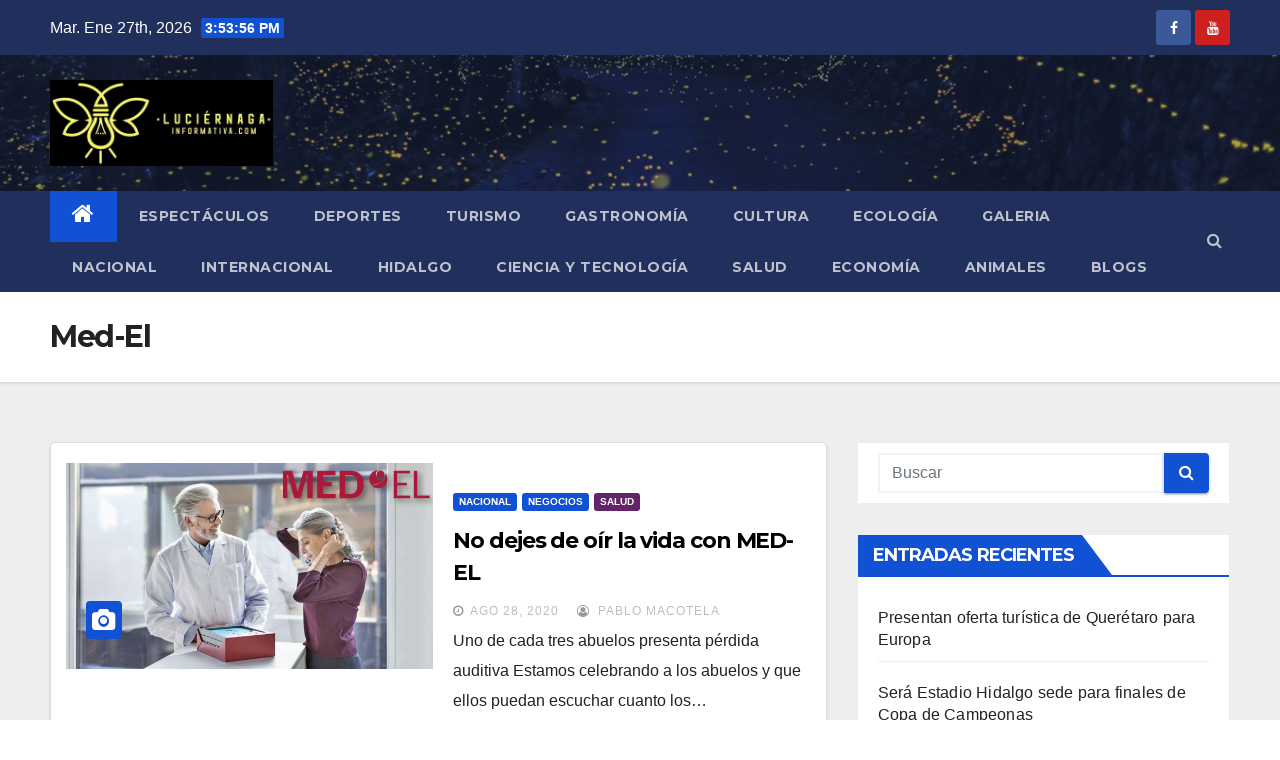

--- FILE ---
content_type: text/html; charset=UTF-8
request_url: https://www.luciernagainformativa.com/tag/med-el/
body_size: 79658
content:
<!DOCTYPE html>
<html lang="es">
<head>
<meta charset="UTF-8">
<meta name="viewport" content="width=device-width, initial-scale=1">
<link rel="profile" href="http://gmpg.org/xfn/11">
<title>Med-El &#8211; Luci&eacute;rnaga Informativa</title>
<meta name='robots' content='max-image-preview:large' />
<link rel='dns-prefetch' href='//fonts.googleapis.com' />
<link rel="alternate" type="application/rss+xml" title="Luci&eacute;rnaga Informativa &raquo; Feed" href="https://www.luciernagainformativa.com/feed/" />
<link rel="alternate" type="application/rss+xml" title="Luci&eacute;rnaga Informativa &raquo; Feed de los comentarios" href="https://www.luciernagainformativa.com/comments/feed/" />
<link rel="alternate" type="application/rss+xml" title="Luci&eacute;rnaga Informativa &raquo; Etiqueta Med-El del feed" href="https://www.luciernagainformativa.com/tag/med-el/feed/" />
		<!-- This site uses the Google Analytics by ExactMetrics plugin v8.6.2 - Using Analytics tracking - https://www.exactmetrics.com/ -->
							<script src="//www.googletagmanager.com/gtag/js?id=G-PKJGHRRS96"  data-cfasync="false" data-wpfc-render="false" type="text/javascript" async></script>
			<script data-cfasync="false" data-wpfc-render="false" type="text/javascript">
				var em_version = '8.6.2';
				var em_track_user = true;
				var em_no_track_reason = '';
								var ExactMetricsDefaultLocations = {"page_location":"https:\/\/www.luciernagainformativa.com\/tag\/med-el\/"};
								if ( typeof ExactMetricsPrivacyGuardFilter === 'function' ) {
					var ExactMetricsLocations = (typeof ExactMetricsExcludeQuery === 'object') ? ExactMetricsPrivacyGuardFilter( ExactMetricsExcludeQuery ) : ExactMetricsPrivacyGuardFilter( ExactMetricsDefaultLocations );
				} else {
					var ExactMetricsLocations = (typeof ExactMetricsExcludeQuery === 'object') ? ExactMetricsExcludeQuery : ExactMetricsDefaultLocations;
				}

								var disableStrs = [
										'ga-disable-G-PKJGHRRS96',
									];

				/* Function to detect opted out users */
				function __gtagTrackerIsOptedOut() {
					for (var index = 0; index < disableStrs.length; index++) {
						if (document.cookie.indexOf(disableStrs[index] + '=true') > -1) {
							return true;
						}
					}

					return false;
				}

				/* Disable tracking if the opt-out cookie exists. */
				if (__gtagTrackerIsOptedOut()) {
					for (var index = 0; index < disableStrs.length; index++) {
						window[disableStrs[index]] = true;
					}
				}

				/* Opt-out function */
				function __gtagTrackerOptout() {
					for (var index = 0; index < disableStrs.length; index++) {
						document.cookie = disableStrs[index] + '=true; expires=Thu, 31 Dec 2099 23:59:59 UTC; path=/';
						window[disableStrs[index]] = true;
					}
				}

				if ('undefined' === typeof gaOptout) {
					function gaOptout() {
						__gtagTrackerOptout();
					}
				}
								window.dataLayer = window.dataLayer || [];

				window.ExactMetricsDualTracker = {
					helpers: {},
					trackers: {},
				};
				if (em_track_user) {
					function __gtagDataLayer() {
						dataLayer.push(arguments);
					}

					function __gtagTracker(type, name, parameters) {
						if (!parameters) {
							parameters = {};
						}

						if (parameters.send_to) {
							__gtagDataLayer.apply(null, arguments);
							return;
						}

						if (type === 'event') {
														parameters.send_to = exactmetrics_frontend.v4_id;
							var hookName = name;
							if (typeof parameters['event_category'] !== 'undefined') {
								hookName = parameters['event_category'] + ':' + name;
							}

							if (typeof ExactMetricsDualTracker.trackers[hookName] !== 'undefined') {
								ExactMetricsDualTracker.trackers[hookName](parameters);
							} else {
								__gtagDataLayer('event', name, parameters);
							}
							
						} else {
							__gtagDataLayer.apply(null, arguments);
						}
					}

					__gtagTracker('js', new Date());
					__gtagTracker('set', {
						'developer_id.dNDMyYj': true,
											});
					if ( ExactMetricsLocations.page_location ) {
						__gtagTracker('set', ExactMetricsLocations);
					}
										__gtagTracker('config', 'G-PKJGHRRS96', {"forceSSL":"true","link_attribution":"true"} );
															window.gtag = __gtagTracker;										(function () {
						/* https://developers.google.com/analytics/devguides/collection/analyticsjs/ */
						/* ga and __gaTracker compatibility shim. */
						var noopfn = function () {
							return null;
						};
						var newtracker = function () {
							return new Tracker();
						};
						var Tracker = function () {
							return null;
						};
						var p = Tracker.prototype;
						p.get = noopfn;
						p.set = noopfn;
						p.send = function () {
							var args = Array.prototype.slice.call(arguments);
							args.unshift('send');
							__gaTracker.apply(null, args);
						};
						var __gaTracker = function () {
							var len = arguments.length;
							if (len === 0) {
								return;
							}
							var f = arguments[len - 1];
							if (typeof f !== 'object' || f === null || typeof f.hitCallback !== 'function') {
								if ('send' === arguments[0]) {
									var hitConverted, hitObject = false, action;
									if ('event' === arguments[1]) {
										if ('undefined' !== typeof arguments[3]) {
											hitObject = {
												'eventAction': arguments[3],
												'eventCategory': arguments[2],
												'eventLabel': arguments[4],
												'value': arguments[5] ? arguments[5] : 1,
											}
										}
									}
									if ('pageview' === arguments[1]) {
										if ('undefined' !== typeof arguments[2]) {
											hitObject = {
												'eventAction': 'page_view',
												'page_path': arguments[2],
											}
										}
									}
									if (typeof arguments[2] === 'object') {
										hitObject = arguments[2];
									}
									if (typeof arguments[5] === 'object') {
										Object.assign(hitObject, arguments[5]);
									}
									if ('undefined' !== typeof arguments[1].hitType) {
										hitObject = arguments[1];
										if ('pageview' === hitObject.hitType) {
											hitObject.eventAction = 'page_view';
										}
									}
									if (hitObject) {
										action = 'timing' === arguments[1].hitType ? 'timing_complete' : hitObject.eventAction;
										hitConverted = mapArgs(hitObject);
										__gtagTracker('event', action, hitConverted);
									}
								}
								return;
							}

							function mapArgs(args) {
								var arg, hit = {};
								var gaMap = {
									'eventCategory': 'event_category',
									'eventAction': 'event_action',
									'eventLabel': 'event_label',
									'eventValue': 'event_value',
									'nonInteraction': 'non_interaction',
									'timingCategory': 'event_category',
									'timingVar': 'name',
									'timingValue': 'value',
									'timingLabel': 'event_label',
									'page': 'page_path',
									'location': 'page_location',
									'title': 'page_title',
									'referrer' : 'page_referrer',
								};
								for (arg in args) {
																		if (!(!args.hasOwnProperty(arg) || !gaMap.hasOwnProperty(arg))) {
										hit[gaMap[arg]] = args[arg];
									} else {
										hit[arg] = args[arg];
									}
								}
								return hit;
							}

							try {
								f.hitCallback();
							} catch (ex) {
							}
						};
						__gaTracker.create = newtracker;
						__gaTracker.getByName = newtracker;
						__gaTracker.getAll = function () {
							return [];
						};
						__gaTracker.remove = noopfn;
						__gaTracker.loaded = true;
						window['__gaTracker'] = __gaTracker;
					})();
									} else {
										console.log("");
					(function () {
						function __gtagTracker() {
							return null;
						}

						window['__gtagTracker'] = __gtagTracker;
						window['gtag'] = __gtagTracker;
					})();
									}
			</script>
				<!-- / Google Analytics by ExactMetrics -->
		<script type="text/javascript">
window._wpemojiSettings = {"baseUrl":"https:\/\/s.w.org\/images\/core\/emoji\/14.0.0\/72x72\/","ext":".png","svgUrl":"https:\/\/s.w.org\/images\/core\/emoji\/14.0.0\/svg\/","svgExt":".svg","source":{"concatemoji":"https:\/\/www.luciernagainformativa.com\/wp-includes\/js\/wp-emoji-release.min.js?ver=6.1.9"}};
/*! This file is auto-generated */
!function(e,a,t){var n,r,o,i=a.createElement("canvas"),p=i.getContext&&i.getContext("2d");function s(e,t){var a=String.fromCharCode,e=(p.clearRect(0,0,i.width,i.height),p.fillText(a.apply(this,e),0,0),i.toDataURL());return p.clearRect(0,0,i.width,i.height),p.fillText(a.apply(this,t),0,0),e===i.toDataURL()}function c(e){var t=a.createElement("script");t.src=e,t.defer=t.type="text/javascript",a.getElementsByTagName("head")[0].appendChild(t)}for(o=Array("flag","emoji"),t.supports={everything:!0,everythingExceptFlag:!0},r=0;r<o.length;r++)t.supports[o[r]]=function(e){if(p&&p.fillText)switch(p.textBaseline="top",p.font="600 32px Arial",e){case"flag":return s([127987,65039,8205,9895,65039],[127987,65039,8203,9895,65039])?!1:!s([55356,56826,55356,56819],[55356,56826,8203,55356,56819])&&!s([55356,57332,56128,56423,56128,56418,56128,56421,56128,56430,56128,56423,56128,56447],[55356,57332,8203,56128,56423,8203,56128,56418,8203,56128,56421,8203,56128,56430,8203,56128,56423,8203,56128,56447]);case"emoji":return!s([129777,127995,8205,129778,127999],[129777,127995,8203,129778,127999])}return!1}(o[r]),t.supports.everything=t.supports.everything&&t.supports[o[r]],"flag"!==o[r]&&(t.supports.everythingExceptFlag=t.supports.everythingExceptFlag&&t.supports[o[r]]);t.supports.everythingExceptFlag=t.supports.everythingExceptFlag&&!t.supports.flag,t.DOMReady=!1,t.readyCallback=function(){t.DOMReady=!0},t.supports.everything||(n=function(){t.readyCallback()},a.addEventListener?(a.addEventListener("DOMContentLoaded",n,!1),e.addEventListener("load",n,!1)):(e.attachEvent("onload",n),a.attachEvent("onreadystatechange",function(){"complete"===a.readyState&&t.readyCallback()})),(e=t.source||{}).concatemoji?c(e.concatemoji):e.wpemoji&&e.twemoji&&(c(e.twemoji),c(e.wpemoji)))}(window,document,window._wpemojiSettings);
</script>
<style type="text/css">
img.wp-smiley,
img.emoji {
	display: inline !important;
	border: none !important;
	box-shadow: none !important;
	height: 1em !important;
	width: 1em !important;
	margin: 0 0.07em !important;
	vertical-align: -0.1em !important;
	background: none !important;
	padding: 0 !important;
}
</style>
	<link rel='stylesheet' id='wp-block-library-css' href='https://www.luciernagainformativa.com/wp-includes/css/dist/block-library/style.min.css?ver=6.1.9' type='text/css' media='all' />
<link rel='stylesheet' id='classic-theme-styles-css' href='https://www.luciernagainformativa.com/wp-includes/css/classic-themes.min.css?ver=1' type='text/css' media='all' />
<style id='global-styles-inline-css' type='text/css'>
body{--wp--preset--color--black: #000000;--wp--preset--color--cyan-bluish-gray: #abb8c3;--wp--preset--color--white: #ffffff;--wp--preset--color--pale-pink: #f78da7;--wp--preset--color--vivid-red: #cf2e2e;--wp--preset--color--luminous-vivid-orange: #ff6900;--wp--preset--color--luminous-vivid-amber: #fcb900;--wp--preset--color--light-green-cyan: #7bdcb5;--wp--preset--color--vivid-green-cyan: #00d084;--wp--preset--color--pale-cyan-blue: #8ed1fc;--wp--preset--color--vivid-cyan-blue: #0693e3;--wp--preset--color--vivid-purple: #9b51e0;--wp--preset--gradient--vivid-cyan-blue-to-vivid-purple: linear-gradient(135deg,rgba(6,147,227,1) 0%,rgb(155,81,224) 100%);--wp--preset--gradient--light-green-cyan-to-vivid-green-cyan: linear-gradient(135deg,rgb(122,220,180) 0%,rgb(0,208,130) 100%);--wp--preset--gradient--luminous-vivid-amber-to-luminous-vivid-orange: linear-gradient(135deg,rgba(252,185,0,1) 0%,rgba(255,105,0,1) 100%);--wp--preset--gradient--luminous-vivid-orange-to-vivid-red: linear-gradient(135deg,rgba(255,105,0,1) 0%,rgb(207,46,46) 100%);--wp--preset--gradient--very-light-gray-to-cyan-bluish-gray: linear-gradient(135deg,rgb(238,238,238) 0%,rgb(169,184,195) 100%);--wp--preset--gradient--cool-to-warm-spectrum: linear-gradient(135deg,rgb(74,234,220) 0%,rgb(151,120,209) 20%,rgb(207,42,186) 40%,rgb(238,44,130) 60%,rgb(251,105,98) 80%,rgb(254,248,76) 100%);--wp--preset--gradient--blush-light-purple: linear-gradient(135deg,rgb(255,206,236) 0%,rgb(152,150,240) 100%);--wp--preset--gradient--blush-bordeaux: linear-gradient(135deg,rgb(254,205,165) 0%,rgb(254,45,45) 50%,rgb(107,0,62) 100%);--wp--preset--gradient--luminous-dusk: linear-gradient(135deg,rgb(255,203,112) 0%,rgb(199,81,192) 50%,rgb(65,88,208) 100%);--wp--preset--gradient--pale-ocean: linear-gradient(135deg,rgb(255,245,203) 0%,rgb(182,227,212) 50%,rgb(51,167,181) 100%);--wp--preset--gradient--electric-grass: linear-gradient(135deg,rgb(202,248,128) 0%,rgb(113,206,126) 100%);--wp--preset--gradient--midnight: linear-gradient(135deg,rgb(2,3,129) 0%,rgb(40,116,252) 100%);--wp--preset--duotone--dark-grayscale: url('#wp-duotone-dark-grayscale');--wp--preset--duotone--grayscale: url('#wp-duotone-grayscale');--wp--preset--duotone--purple-yellow: url('#wp-duotone-purple-yellow');--wp--preset--duotone--blue-red: url('#wp-duotone-blue-red');--wp--preset--duotone--midnight: url('#wp-duotone-midnight');--wp--preset--duotone--magenta-yellow: url('#wp-duotone-magenta-yellow');--wp--preset--duotone--purple-green: url('#wp-duotone-purple-green');--wp--preset--duotone--blue-orange: url('#wp-duotone-blue-orange');--wp--preset--font-size--small: 13px;--wp--preset--font-size--medium: 20px;--wp--preset--font-size--large: 36px;--wp--preset--font-size--x-large: 42px;--wp--preset--spacing--20: 0.44rem;--wp--preset--spacing--30: 0.67rem;--wp--preset--spacing--40: 1rem;--wp--preset--spacing--50: 1.5rem;--wp--preset--spacing--60: 2.25rem;--wp--preset--spacing--70: 3.38rem;--wp--preset--spacing--80: 5.06rem;}:where(.is-layout-flex){gap: 0.5em;}body .is-layout-flow > .alignleft{float: left;margin-inline-start: 0;margin-inline-end: 2em;}body .is-layout-flow > .alignright{float: right;margin-inline-start: 2em;margin-inline-end: 0;}body .is-layout-flow > .aligncenter{margin-left: auto !important;margin-right: auto !important;}body .is-layout-constrained > .alignleft{float: left;margin-inline-start: 0;margin-inline-end: 2em;}body .is-layout-constrained > .alignright{float: right;margin-inline-start: 2em;margin-inline-end: 0;}body .is-layout-constrained > .aligncenter{margin-left: auto !important;margin-right: auto !important;}body .is-layout-constrained > :where(:not(.alignleft):not(.alignright):not(.alignfull)){max-width: var(--wp--style--global--content-size);margin-left: auto !important;margin-right: auto !important;}body .is-layout-constrained > .alignwide{max-width: var(--wp--style--global--wide-size);}body .is-layout-flex{display: flex;}body .is-layout-flex{flex-wrap: wrap;align-items: center;}body .is-layout-flex > *{margin: 0;}:where(.wp-block-columns.is-layout-flex){gap: 2em;}.has-black-color{color: var(--wp--preset--color--black) !important;}.has-cyan-bluish-gray-color{color: var(--wp--preset--color--cyan-bluish-gray) !important;}.has-white-color{color: var(--wp--preset--color--white) !important;}.has-pale-pink-color{color: var(--wp--preset--color--pale-pink) !important;}.has-vivid-red-color{color: var(--wp--preset--color--vivid-red) !important;}.has-luminous-vivid-orange-color{color: var(--wp--preset--color--luminous-vivid-orange) !important;}.has-luminous-vivid-amber-color{color: var(--wp--preset--color--luminous-vivid-amber) !important;}.has-light-green-cyan-color{color: var(--wp--preset--color--light-green-cyan) !important;}.has-vivid-green-cyan-color{color: var(--wp--preset--color--vivid-green-cyan) !important;}.has-pale-cyan-blue-color{color: var(--wp--preset--color--pale-cyan-blue) !important;}.has-vivid-cyan-blue-color{color: var(--wp--preset--color--vivid-cyan-blue) !important;}.has-vivid-purple-color{color: var(--wp--preset--color--vivid-purple) !important;}.has-black-background-color{background-color: var(--wp--preset--color--black) !important;}.has-cyan-bluish-gray-background-color{background-color: var(--wp--preset--color--cyan-bluish-gray) !important;}.has-white-background-color{background-color: var(--wp--preset--color--white) !important;}.has-pale-pink-background-color{background-color: var(--wp--preset--color--pale-pink) !important;}.has-vivid-red-background-color{background-color: var(--wp--preset--color--vivid-red) !important;}.has-luminous-vivid-orange-background-color{background-color: var(--wp--preset--color--luminous-vivid-orange) !important;}.has-luminous-vivid-amber-background-color{background-color: var(--wp--preset--color--luminous-vivid-amber) !important;}.has-light-green-cyan-background-color{background-color: var(--wp--preset--color--light-green-cyan) !important;}.has-vivid-green-cyan-background-color{background-color: var(--wp--preset--color--vivid-green-cyan) !important;}.has-pale-cyan-blue-background-color{background-color: var(--wp--preset--color--pale-cyan-blue) !important;}.has-vivid-cyan-blue-background-color{background-color: var(--wp--preset--color--vivid-cyan-blue) !important;}.has-vivid-purple-background-color{background-color: var(--wp--preset--color--vivid-purple) !important;}.has-black-border-color{border-color: var(--wp--preset--color--black) !important;}.has-cyan-bluish-gray-border-color{border-color: var(--wp--preset--color--cyan-bluish-gray) !important;}.has-white-border-color{border-color: var(--wp--preset--color--white) !important;}.has-pale-pink-border-color{border-color: var(--wp--preset--color--pale-pink) !important;}.has-vivid-red-border-color{border-color: var(--wp--preset--color--vivid-red) !important;}.has-luminous-vivid-orange-border-color{border-color: var(--wp--preset--color--luminous-vivid-orange) !important;}.has-luminous-vivid-amber-border-color{border-color: var(--wp--preset--color--luminous-vivid-amber) !important;}.has-light-green-cyan-border-color{border-color: var(--wp--preset--color--light-green-cyan) !important;}.has-vivid-green-cyan-border-color{border-color: var(--wp--preset--color--vivid-green-cyan) !important;}.has-pale-cyan-blue-border-color{border-color: var(--wp--preset--color--pale-cyan-blue) !important;}.has-vivid-cyan-blue-border-color{border-color: var(--wp--preset--color--vivid-cyan-blue) !important;}.has-vivid-purple-border-color{border-color: var(--wp--preset--color--vivid-purple) !important;}.has-vivid-cyan-blue-to-vivid-purple-gradient-background{background: var(--wp--preset--gradient--vivid-cyan-blue-to-vivid-purple) !important;}.has-light-green-cyan-to-vivid-green-cyan-gradient-background{background: var(--wp--preset--gradient--light-green-cyan-to-vivid-green-cyan) !important;}.has-luminous-vivid-amber-to-luminous-vivid-orange-gradient-background{background: var(--wp--preset--gradient--luminous-vivid-amber-to-luminous-vivid-orange) !important;}.has-luminous-vivid-orange-to-vivid-red-gradient-background{background: var(--wp--preset--gradient--luminous-vivid-orange-to-vivid-red) !important;}.has-very-light-gray-to-cyan-bluish-gray-gradient-background{background: var(--wp--preset--gradient--very-light-gray-to-cyan-bluish-gray) !important;}.has-cool-to-warm-spectrum-gradient-background{background: var(--wp--preset--gradient--cool-to-warm-spectrum) !important;}.has-blush-light-purple-gradient-background{background: var(--wp--preset--gradient--blush-light-purple) !important;}.has-blush-bordeaux-gradient-background{background: var(--wp--preset--gradient--blush-bordeaux) !important;}.has-luminous-dusk-gradient-background{background: var(--wp--preset--gradient--luminous-dusk) !important;}.has-pale-ocean-gradient-background{background: var(--wp--preset--gradient--pale-ocean) !important;}.has-electric-grass-gradient-background{background: var(--wp--preset--gradient--electric-grass) !important;}.has-midnight-gradient-background{background: var(--wp--preset--gradient--midnight) !important;}.has-small-font-size{font-size: var(--wp--preset--font-size--small) !important;}.has-medium-font-size{font-size: var(--wp--preset--font-size--medium) !important;}.has-large-font-size{font-size: var(--wp--preset--font-size--large) !important;}.has-x-large-font-size{font-size: var(--wp--preset--font-size--x-large) !important;}
.wp-block-navigation a:where(:not(.wp-element-button)){color: inherit;}
:where(.wp-block-columns.is-layout-flex){gap: 2em;}
.wp-block-pullquote{font-size: 1.5em;line-height: 1.6;}
</style>
<link rel='stylesheet' id='contact-form-7-css' href='https://www.luciernagainformativa.com/wp-content/plugins/contact-form-7/includes/css/styles.css?ver=5.6.4' type='text/css' media='all' />
<link rel='stylesheet' id='newsup-fonts-css' href='//fonts.googleapis.com/css?family=Montserrat%3A400%2C500%2C700%2C800%7CWork%2BSans%3A300%2C400%2C500%2C600%2C700%2C800%2C900%26display%3Dswap&#038;subset=latin%2Clatin-ext' type='text/css' media='all' />
<link rel='stylesheet' id='bootstrap-css' href='https://www.luciernagainformativa.com/wp-content/themes/newsup/css/bootstrap.css?ver=6.1.9' type='text/css' media='all' />
<link rel='stylesheet' id='newsup-style-css' href='https://www.luciernagainformativa.com/wp-content/themes/newsup/style.css?ver=6.1.9' type='text/css' media='all' />
<link rel='stylesheet' id='newsup-default-css' href='https://www.luciernagainformativa.com/wp-content/themes/newsup/css/colors/default.css?ver=6.1.9' type='text/css' media='all' />
<link rel='stylesheet' id='font-awesome-css' href='https://www.luciernagainformativa.com/wp-content/themes/newsup/css/font-awesome.css?ver=6.1.9' type='text/css' media='all' />
<link rel='stylesheet' id='owl-carousel-css' href='https://www.luciernagainformativa.com/wp-content/themes/newsup/css/owl.carousel.css?ver=6.1.9' type='text/css' media='all' />
<link rel='stylesheet' id='smartmenus-css' href='https://www.luciernagainformativa.com/wp-content/themes/newsup/css/jquery.smartmenus.bootstrap.css?ver=6.1.9' type='text/css' media='all' />
<style id='akismet-widget-style-inline-css' type='text/css'>

			.a-stats {
				--akismet-color-mid-green: #357b49;
				--akismet-color-white: #fff;
				--akismet-color-light-grey: #f6f7f7;

				max-width: 350px;
				width: auto;
			}

			.a-stats * {
				all: unset;
				box-sizing: border-box;
			}

			.a-stats strong {
				font-weight: 600;
			}

			.a-stats a.a-stats__link,
			.a-stats a.a-stats__link:visited,
			.a-stats a.a-stats__link:active {
				background: var(--akismet-color-mid-green);
				border: none;
				box-shadow: none;
				border-radius: 8px;
				color: var(--akismet-color-white);
				cursor: pointer;
				display: block;
				font-family: -apple-system, BlinkMacSystemFont, 'Segoe UI', 'Roboto', 'Oxygen-Sans', 'Ubuntu', 'Cantarell', 'Helvetica Neue', sans-serif;
				font-weight: 500;
				padding: 12px;
				text-align: center;
				text-decoration: none;
				transition: all 0.2s ease;
			}

			/* Extra specificity to deal with TwentyTwentyOne focus style */
			.widget .a-stats a.a-stats__link:focus {
				background: var(--akismet-color-mid-green);
				color: var(--akismet-color-white);
				text-decoration: none;
			}

			.a-stats a.a-stats__link:hover {
				filter: brightness(110%);
				box-shadow: 0 4px 12px rgba(0, 0, 0, 0.06), 0 0 2px rgba(0, 0, 0, 0.16);
			}

			.a-stats .count {
				color: var(--akismet-color-white);
				display: block;
				font-size: 1.5em;
				line-height: 1.4;
				padding: 0 13px;
				white-space: nowrap;
			}
		
</style>
<script type='text/javascript' src='https://www.luciernagainformativa.com/wp-content/plugins/google-analytics-dashboard-for-wp/assets/js/frontend-gtag.min.js?ver=8.6.2' id='exactmetrics-frontend-script-js'></script>
<script data-cfasync="false" data-wpfc-render="false" type="text/javascript" id='exactmetrics-frontend-script-js-extra'>/* <![CDATA[ */
var exactmetrics_frontend = {"js_events_tracking":"true","download_extensions":"doc,pdf,ppt,zip,xls,docx,pptx,xlsx","inbound_paths":"[{\"path\":\"\\\/go\\\/\",\"label\":\"affiliate\"},{\"path\":\"\\\/recommend\\\/\",\"label\":\"affiliate\"}]","home_url":"https:\/\/www.luciernagainformativa.com","hash_tracking":"false","v4_id":"G-PKJGHRRS96"};/* ]]> */
</script>
<script type='text/javascript' src='https://www.luciernagainformativa.com/wp-includes/js/jquery/jquery.min.js?ver=3.6.1' id='jquery-core-js'></script>
<script type='text/javascript' src='https://www.luciernagainformativa.com/wp-includes/js/jquery/jquery-migrate.min.js?ver=3.3.2' id='jquery-migrate-js'></script>
<script type='text/javascript' src='https://www.luciernagainformativa.com/wp-content/themes/newsup/js/navigation.js?ver=6.1.9' id='newsup-navigation-js'></script>
<script type='text/javascript' src='https://www.luciernagainformativa.com/wp-content/themes/newsup/js/bootstrap.js?ver=6.1.9' id='bootstrap-js'></script>
<script type='text/javascript' src='https://www.luciernagainformativa.com/wp-content/themes/newsup/js/owl.carousel.min.js?ver=6.1.9' id='owl-carousel-min-js'></script>
<script type='text/javascript' src='https://www.luciernagainformativa.com/wp-content/themes/newsup/js/jquery.smartmenus.js?ver=6.1.9' id='smartmenus-js'></script>
<script type='text/javascript' src='https://www.luciernagainformativa.com/wp-content/themes/newsup/js/jquery.smartmenus.bootstrap.js?ver=6.1.9' id='smartmenus-bootstrap-js'></script>
<script type='text/javascript' src='https://www.luciernagainformativa.com/wp-content/themes/newsup/js/jquery.marquee.js?ver=6.1.9' id='newsup-main-js-js'></script>
<link rel="https://api.w.org/" href="https://www.luciernagainformativa.com/wp-json/" /><link rel="alternate" type="application/json" href="https://www.luciernagainformativa.com/wp-json/wp/v2/tags/3196" /><link rel="EditURI" type="application/rsd+xml" title="RSD" href="https://www.luciernagainformativa.com/xmlrpc.php?rsd" />
<link rel="wlwmanifest" type="application/wlwmanifest+xml" href="https://www.luciernagainformativa.com/wp-includes/wlwmanifest.xml" />
<meta name="generator" content="WordPress 6.1.9" />
<link rel="icon" href="https://www.luciernagainformativa.com/wp-content/uploads/2020/04/cropped-WhatsApp-Image-2020-04-05-at-12.01.42-AM-32x32.jpeg" sizes="32x32" />
<link rel="icon" href="https://www.luciernagainformativa.com/wp-content/uploads/2020/04/cropped-WhatsApp-Image-2020-04-05-at-12.01.42-AM-192x192.jpeg" sizes="192x192" />
<link rel="apple-touch-icon" href="https://www.luciernagainformativa.com/wp-content/uploads/2020/04/cropped-WhatsApp-Image-2020-04-05-at-12.01.42-AM-180x180.jpeg" />
<meta name="msapplication-TileImage" content="https://www.luciernagainformativa.com/wp-content/uploads/2020/04/cropped-WhatsApp-Image-2020-04-05-at-12.01.42-AM-270x270.jpeg" />
</head>
<body class="archive tag tag-med-el tag-3196 wp-custom-logo wp-embed-responsive hfeed  ta-hide-date-author-in-list" >
<svg xmlns="http://www.w3.org/2000/svg" viewBox="0 0 0 0" width="0" height="0" focusable="false" role="none" style="visibility: hidden; position: absolute; left: -9999px; overflow: hidden;" ><defs><filter id="wp-duotone-dark-grayscale"><feColorMatrix color-interpolation-filters="sRGB" type="matrix" values=" .299 .587 .114 0 0 .299 .587 .114 0 0 .299 .587 .114 0 0 .299 .587 .114 0 0 " /><feComponentTransfer color-interpolation-filters="sRGB" ><feFuncR type="table" tableValues="0 0.49803921568627" /><feFuncG type="table" tableValues="0 0.49803921568627" /><feFuncB type="table" tableValues="0 0.49803921568627" /><feFuncA type="table" tableValues="1 1" /></feComponentTransfer><feComposite in2="SourceGraphic" operator="in" /></filter></defs></svg><svg xmlns="http://www.w3.org/2000/svg" viewBox="0 0 0 0" width="0" height="0" focusable="false" role="none" style="visibility: hidden; position: absolute; left: -9999px; overflow: hidden;" ><defs><filter id="wp-duotone-grayscale"><feColorMatrix color-interpolation-filters="sRGB" type="matrix" values=" .299 .587 .114 0 0 .299 .587 .114 0 0 .299 .587 .114 0 0 .299 .587 .114 0 0 " /><feComponentTransfer color-interpolation-filters="sRGB" ><feFuncR type="table" tableValues="0 1" /><feFuncG type="table" tableValues="0 1" /><feFuncB type="table" tableValues="0 1" /><feFuncA type="table" tableValues="1 1" /></feComponentTransfer><feComposite in2="SourceGraphic" operator="in" /></filter></defs></svg><svg xmlns="http://www.w3.org/2000/svg" viewBox="0 0 0 0" width="0" height="0" focusable="false" role="none" style="visibility: hidden; position: absolute; left: -9999px; overflow: hidden;" ><defs><filter id="wp-duotone-purple-yellow"><feColorMatrix color-interpolation-filters="sRGB" type="matrix" values=" .299 .587 .114 0 0 .299 .587 .114 0 0 .299 .587 .114 0 0 .299 .587 .114 0 0 " /><feComponentTransfer color-interpolation-filters="sRGB" ><feFuncR type="table" tableValues="0.54901960784314 0.98823529411765" /><feFuncG type="table" tableValues="0 1" /><feFuncB type="table" tableValues="0.71764705882353 0.25490196078431" /><feFuncA type="table" tableValues="1 1" /></feComponentTransfer><feComposite in2="SourceGraphic" operator="in" /></filter></defs></svg><svg xmlns="http://www.w3.org/2000/svg" viewBox="0 0 0 0" width="0" height="0" focusable="false" role="none" style="visibility: hidden; position: absolute; left: -9999px; overflow: hidden;" ><defs><filter id="wp-duotone-blue-red"><feColorMatrix color-interpolation-filters="sRGB" type="matrix" values=" .299 .587 .114 0 0 .299 .587 .114 0 0 .299 .587 .114 0 0 .299 .587 .114 0 0 " /><feComponentTransfer color-interpolation-filters="sRGB" ><feFuncR type="table" tableValues="0 1" /><feFuncG type="table" tableValues="0 0.27843137254902" /><feFuncB type="table" tableValues="0.5921568627451 0.27843137254902" /><feFuncA type="table" tableValues="1 1" /></feComponentTransfer><feComposite in2="SourceGraphic" operator="in" /></filter></defs></svg><svg xmlns="http://www.w3.org/2000/svg" viewBox="0 0 0 0" width="0" height="0" focusable="false" role="none" style="visibility: hidden; position: absolute; left: -9999px; overflow: hidden;" ><defs><filter id="wp-duotone-midnight"><feColorMatrix color-interpolation-filters="sRGB" type="matrix" values=" .299 .587 .114 0 0 .299 .587 .114 0 0 .299 .587 .114 0 0 .299 .587 .114 0 0 " /><feComponentTransfer color-interpolation-filters="sRGB" ><feFuncR type="table" tableValues="0 0" /><feFuncG type="table" tableValues="0 0.64705882352941" /><feFuncB type="table" tableValues="0 1" /><feFuncA type="table" tableValues="1 1" /></feComponentTransfer><feComposite in2="SourceGraphic" operator="in" /></filter></defs></svg><svg xmlns="http://www.w3.org/2000/svg" viewBox="0 0 0 0" width="0" height="0" focusable="false" role="none" style="visibility: hidden; position: absolute; left: -9999px; overflow: hidden;" ><defs><filter id="wp-duotone-magenta-yellow"><feColorMatrix color-interpolation-filters="sRGB" type="matrix" values=" .299 .587 .114 0 0 .299 .587 .114 0 0 .299 .587 .114 0 0 .299 .587 .114 0 0 " /><feComponentTransfer color-interpolation-filters="sRGB" ><feFuncR type="table" tableValues="0.78039215686275 1" /><feFuncG type="table" tableValues="0 0.94901960784314" /><feFuncB type="table" tableValues="0.35294117647059 0.47058823529412" /><feFuncA type="table" tableValues="1 1" /></feComponentTransfer><feComposite in2="SourceGraphic" operator="in" /></filter></defs></svg><svg xmlns="http://www.w3.org/2000/svg" viewBox="0 0 0 0" width="0" height="0" focusable="false" role="none" style="visibility: hidden; position: absolute; left: -9999px; overflow: hidden;" ><defs><filter id="wp-duotone-purple-green"><feColorMatrix color-interpolation-filters="sRGB" type="matrix" values=" .299 .587 .114 0 0 .299 .587 .114 0 0 .299 .587 .114 0 0 .299 .587 .114 0 0 " /><feComponentTransfer color-interpolation-filters="sRGB" ><feFuncR type="table" tableValues="0.65098039215686 0.40392156862745" /><feFuncG type="table" tableValues="0 1" /><feFuncB type="table" tableValues="0.44705882352941 0.4" /><feFuncA type="table" tableValues="1 1" /></feComponentTransfer><feComposite in2="SourceGraphic" operator="in" /></filter></defs></svg><svg xmlns="http://www.w3.org/2000/svg" viewBox="0 0 0 0" width="0" height="0" focusable="false" role="none" style="visibility: hidden; position: absolute; left: -9999px; overflow: hidden;" ><defs><filter id="wp-duotone-blue-orange"><feColorMatrix color-interpolation-filters="sRGB" type="matrix" values=" .299 .587 .114 0 0 .299 .587 .114 0 0 .299 .587 .114 0 0 .299 .587 .114 0 0 " /><feComponentTransfer color-interpolation-filters="sRGB" ><feFuncR type="table" tableValues="0.098039215686275 1" /><feFuncG type="table" tableValues="0 0.66274509803922" /><feFuncB type="table" tableValues="0.84705882352941 0.41960784313725" /><feFuncA type="table" tableValues="1 1" /></feComponentTransfer><feComposite in2="SourceGraphic" operator="in" /></filter></defs></svg><div id="page" class="site">
<a class="skip-link screen-reader-text" href="#content">
Saltar al contenido</a>
    <div class="wrapper">
        <header class="mg-headwidget">
            <!--==================== TOP BAR ====================-->

            <div class="mg-head-detail hidden-xs">
    <div class="container-fluid">
        <div class="row">
                        <div class="col-md-6 col-xs-12 col-sm-6">
                <ul class="info-left">
                            <li>Mar. Ene 27th, 2026             <span  id="time" class="time"></span>
                    </li>
                    </ul>
            </div>
                        <div class="col-md-6 col-xs-12">
                <ul class="mg-social info-right">
                    
                                            <li><span class="icon-soci facebook"><a  target="_blank" href="https://www.facebook.com/luciernagainformativa/"><i class="fa fa-facebook"></i></a></span> </li>
                                            <li><span class="icon-soci youtube"><a target="_blank"  href="https://www.youtube.com/@luciernagainformativatv5012/videos"><i class="fa fa-youtube"></i></a></span></li>
                                      </ul>
            </div>
                    </div>
    </div>
</div>
            <div class="clearfix"></div>
                        <div class="mg-nav-widget-area-back" style='background-image: url("https://www.luciernagainformativa.com/wp-content/uploads/2020/04/cropped-output_hd1280.jpg" );'>
                        <div class="overlay">
              <div class="inner"  style="background-color:rgba(32,47,91,0.4);" > 
                <div class="container-fluid">
                    <div class="mg-nav-widget-area">
                        <div class="row align-items-center">
                            <div class="col-md-3 col-sm-4 text-center-xs">
                                <div class="navbar-header">
                                <a href="https://www.luciernagainformativa.com/" class="navbar-brand" rel="home"><img width="944" height="364" src="https://www.luciernagainformativa.com/wp-content/uploads/2020/04/cropped-Banner_Luciernaga_Informativa-2.jpeg" class="custom-logo" alt="Luci&eacute;rnaga Informativa" decoding="async" srcset="https://www.luciernagainformativa.com/wp-content/uploads/2020/04/cropped-Banner_Luciernaga_Informativa-2.jpeg 944w, https://www.luciernagainformativa.com/wp-content/uploads/2020/04/cropped-Banner_Luciernaga_Informativa-2-300x116.jpeg 300w, https://www.luciernagainformativa.com/wp-content/uploads/2020/04/cropped-Banner_Luciernaga_Informativa-2-768x296.jpeg 768w" sizes="(max-width: 944px) 100vw, 944px" /></a>                                </div>
                            </div>
                           
                        </div>
                    </div>
                </div>
              </div>
              </div>
          </div>
    <div class="mg-menu-full">
      <nav class="navbar navbar-expand-lg navbar-wp">
        <div class="container-fluid flex-row-reverse">
          <!-- Right nav -->
                    <div class="m-header d-flex pl-3 ml-auto my-2 my-lg-0 position-relative align-items-center">
                                                <a class="mobilehomebtn" href="https://www.luciernagainformativa.com"><span class="fa fa-home"></span></a>
                        <!-- navbar-toggle -->
                        <button class="navbar-toggler mx-auto" type="button" data-toggle="collapse" data-target="#navbar-wp" aria-controls="navbarSupportedContent" aria-expanded="false" aria-label="Toggle navigation">
                          <i class="fa fa-bars"></i>
                        </button>
                        <!-- /navbar-toggle -->
                        <div class="dropdown show mg-search-box pr-2">
                            <a class="dropdown-toggle msearch ml-auto" href="#" role="button" id="dropdownMenuLink" data-toggle="dropdown" aria-haspopup="true" aria-expanded="false">
                               <i class="fa fa-search"></i>
                            </a>

                            <div class="dropdown-menu searchinner" aria-labelledby="dropdownMenuLink">
                        <form role="search" method="get" id="searchform" action="https://www.luciernagainformativa.com/">
  <div class="input-group">
    <input type="search" class="form-control" placeholder="Buscar" value="" name="s" />
    <span class="input-group-btn btn-default">
    <button type="submit" class="btn"> <i class="fa fa-search"></i> </button>
    </span> </div>
</form>                      </div>
                        </div>
                        
                    </div>
                    <!-- /Right nav -->
         
          
                  <div class="collapse navbar-collapse" id="navbar-wp">
                  	<div class="d-md-block">
                  <ul id="menu-menu1" class="nav navbar-nav mr-auto"><li class="active home"><a class="homebtn" href="https://www.luciernagainformativa.com"><span class='fa fa-home'></span></a></li><li id="menu-item-4545" class="menu-item menu-item-type-taxonomy menu-item-object-category menu-item-4545"><a href="https://www.luciernagainformativa.com/category/espectaculos/">ESPECTÁCULOS</a></li>
<li id="menu-item-4546" class="menu-item menu-item-type-taxonomy menu-item-object-category menu-item-4546"><a href="https://www.luciernagainformativa.com/category/deportes/">DEPORTES</a></li>
<li id="menu-item-4547" class="menu-item menu-item-type-taxonomy menu-item-object-category menu-item-4547"><a href="https://www.luciernagainformativa.com/category/turismo/">TURISMO</a></li>
<li id="menu-item-4549" class="menu-item menu-item-type-taxonomy menu-item-object-category menu-item-4549"><a href="https://www.luciernagainformativa.com/category/gastronomia/">GASTRONOMÍA</a></li>
<li id="menu-item-4550" class="menu-item menu-item-type-taxonomy menu-item-object-category menu-item-4550"><a href="https://www.luciernagainformativa.com/category/cultura/">CULTURA</a></li>
<li id="menu-item-4551" class="menu-item menu-item-type-taxonomy menu-item-object-category menu-item-4551"><a href="https://www.luciernagainformativa.com/category/ecologia/">ECOLOGÍA</a></li>
<li id="menu-item-4554" class="menu-item menu-item-type-taxonomy menu-item-object-category menu-item-4554"><a href="https://www.luciernagainformativa.com/category/galeria/">GALERIA</a></li>
<li id="menu-item-4555" class="menu-item menu-item-type-taxonomy menu-item-object-category menu-item-4555"><a href="https://www.luciernagainformativa.com/category/nacional/">NACIONAL</a></li>
<li id="menu-item-4556" class="menu-item menu-item-type-taxonomy menu-item-object-category menu-item-4556"><a href="https://www.luciernagainformativa.com/category/internacional/">INTERNACIONAL</a></li>
<li id="menu-item-4557" class="menu-item menu-item-type-taxonomy menu-item-object-category menu-item-4557"><a href="https://www.luciernagainformativa.com/category/hidalgo/">HIDALGO</a></li>
<li id="menu-item-4558" class="menu-item menu-item-type-taxonomy menu-item-object-category menu-item-4558"><a href="https://www.luciernagainformativa.com/category/ciencia-y-tecnologia/">CIENCIA Y TECNOLOGÍA</a></li>
<li id="menu-item-4559" class="menu-item menu-item-type-taxonomy menu-item-object-category menu-item-4559"><a href="https://www.luciernagainformativa.com/category/salud/">SALUD</a></li>
<li id="menu-item-4560" class="menu-item menu-item-type-taxonomy menu-item-object-category menu-item-4560"><a href="https://www.luciernagainformativa.com/category/economia/">ECONOMÍA</a></li>
<li id="menu-item-4561" class="menu-item menu-item-type-taxonomy menu-item-object-category menu-item-4561"><a href="https://www.luciernagainformativa.com/category/animales/">ANIMALES</a></li>
<li id="menu-item-4563" class="menu-item menu-item-type-taxonomy menu-item-object-category menu-item-4563"><a href="https://www.luciernagainformativa.com/category/blogs/">BLOGS</a></li>
</ul>        				</div>		
              		</div>
          </div>
      </nav> <!-- /Navigation -->
    </div>
</header>
<div class="clearfix"></div>
 <!--==================== Newsup breadcrumb section ====================-->
<div class="mg-breadcrumb-section" style='background: url("https://www.luciernagainformativa.com/wp-content/uploads/2020/04/cropped-output_hd1280.jpg" ) repeat scroll center 0 #143745;'>
  <div class="overlay">
    <div class="container-fluid">
      <div class="row">
        <div class="col-md-12 col-sm-12">
			    <div class="mg-breadcrumb-title">
            <h1>Med-El</h1>          </div>
        </div>
      </div>
    </div>
    </div>
</div>
<div class="clearfix"></div><div id="content">
    <!--container-->
    <div class="container-fluid">
    <!--row-->
        <div class="row">
            <!--col-md-8-->
                                                <div class="col-md-8">
                <div id="post-7230" class="post-7230 post type-post status-publish format-standard has-post-thumbnail hentry category-nacional category-negocios category-salud tag-dia-de-los-abuelos tag-enadid tag-inapam tag-luciernaga-informativa tag-med-el tag-pablo-macotela tag-problemas-auditivos tag-salud">
                            <!-- mg-posts-sec mg-posts-modul-6 -->
                            <div class="mg-posts-sec mg-posts-modul-6">
                                <!-- mg-posts-sec-inner -->
                                <div class="mg-posts-sec-inner">
                                                                        <article class="d-md-flex mg-posts-sec-post">
                                            
<div class="col-12 col-md-6">
        <div class="mg-post-thumb img">
<a href="https://www.luciernagainformativa.com/nacional/no-dejes-de-oir-la-vida-con-med-el/"><img width="1280" height="720" src="https://www.luciernagainformativa.com/wp-content/uploads/2020/08/abuelos-1.jpg" class="img-responsive wp-post-image" alt="" decoding="async" srcset="https://www.luciernagainformativa.com/wp-content/uploads/2020/08/abuelos-1.jpg 1280w, https://www.luciernagainformativa.com/wp-content/uploads/2020/08/abuelos-1-300x169.jpg 300w, https://www.luciernagainformativa.com/wp-content/uploads/2020/08/abuelos-1-1024x576.jpg 1024w, https://www.luciernagainformativa.com/wp-content/uploads/2020/08/abuelos-1-768x432.jpg 768w" sizes="(max-width: 1280px) 100vw, 1280px" /></a>        <span class="post-form"><i class="fa fa-camera"></i></span>
        </div>
</div>                                             <div class="mg-sec-top-post py-3 col">
                                                    <div class="mg-blog-category"> 
                                                        <a class="newsup-categories category-color-1" href="https://www.luciernagainformativa.com/category/nacional/" alt="Ver todas las entradas en NACIONAL"> 
                                 NACIONAL
                             </a><a class="newsup-categories category-color-1" href="https://www.luciernagainformativa.com/category/negocios/" alt="Ver todas las entradas en Negocios"> 
                                 Negocios
                             </a><a class="newsup-categories category-color-3" href="https://www.luciernagainformativa.com/category/salud/" alt="Ver todas las entradas en SALUD"> 
                                 SALUD
                             </a>                                                    </div>

                                                    <h4 class="entry-title title"><a href="https://www.luciernagainformativa.com/nacional/no-dejes-de-oir-la-vida-con-med-el/">No dejes de oír la vida con MED-EL</a></h4>
                                                        <div class="mg-blog-meta">
        <span class="mg-blog-date"><i class="fa fa-clock-o"></i>
         <a href="https://www.luciernagainformativa.com/2020/08/">
         Ago 28, 2020</a></span>
         <a class="auth" href="https://www.luciernagainformativa.com/author/pablomacotela/"><i class="fa fa-user-circle-o"></i> 
        Pablo Macotela</a> 
    </div>
    
                                                
                                                    <div class="mg-content">
                                                        <p>Uno de cada tres abuelos presenta pérdida auditiva Estamos celebrando a los abuelos y que ellos puedan escuchar cuanto los&hellip;</p>
                                                </div>
                                            </div>
                                    </article>
                                                                         <div class="col-md-12 text-center d-md-flex justify-content-center">
                                                                            </div>
                                </div>
                                <!-- // mg-posts-sec-inner -->
                            </div>
                            <!-- // mg-posts-sec block_6 -->

                            <!--col-md-12-->
</div>   
                </div> <!--/col-md-8-->
                                <!--col-md-4-->
                <aside class="col-md-4">
                    
<aside id="secondary" class="widget-area" role="complementary">
	<div id="sidebar-right" class="mg-sidebar">
		<div id="search-2" class="mg-widget widget_search"><form role="search" method="get" id="searchform" action="https://www.luciernagainformativa.com/">
  <div class="input-group">
    <input type="search" class="form-control" placeholder="Buscar" value="" name="s" />
    <span class="input-group-btn btn-default">
    <button type="submit" class="btn"> <i class="fa fa-search"></i> </button>
    </span> </div>
</form></div>
		<div id="recent-posts-2" class="mg-widget widget_recent_entries">
		<div class="mg-wid-title"><h6>Entradas recientes</h6></div>
		<ul>
											<li>
					<a href="https://www.luciernagainformativa.com/turismo/presentan-oferta-turistica-de-queretaro-para-europa/">Presentan oferta turística de Querétaro para Europa</a>
									</li>
											<li>
					<a href="https://www.luciernagainformativa.com/deportes/sera-estadio-hidalgo-sede-para-finales-de-copa-de-campeonas/">Será Estadio Hidalgo sede para finales de Copa de Campeonas</a>
									</li>
											<li>
					<a href="https://www.luciernagainformativa.com/turismo/genera-guanajuato-desarrollo-economico-e-inversion/">Genera Guanajuato desarrollo económico e inversión</a>
									</li>
											<li>
					<a href="https://www.luciernagainformativa.com/turismo/70387/">Atraerá Jalisco oferta turística y cultural durante Mundial 2026</a>
									</li>
											<li>
					<a href="https://www.luciernagainformativa.com/turismo/participa-nayarit-en-inauguracion-de-fitur-2026/">Participa Nayarit en inauguración de FITUR 2026</a>
									</li>
											<li>
					<a href="https://www.luciernagainformativa.com/deportes/promueven-el-golf-de-manera-diferente-en-valle-de-bravo/">Promueven el golf de manera diferente en Valle de Bravo</a>
									</li>
											<li>
					<a href="https://www.luciernagainformativa.com/turismo/destacan-pueblos-originarios-como-embajadores-turisticos-de-mexico/">Destacan Pueblos Originarios como embajadores Turísticos de México</a>
									</li>
											<li>
					<a href="https://www.luciernagainformativa.com/nacional/te-presentamos-el-carton-de-jesus-romero/">¡Te presentamos el cartón de Jesús Romero!</a>
									</li>
											<li>
					<a href="https://www.luciernagainformativa.com/turismo/todo-un-exito-el-festival-fogones-mexico-2026/">¡Todo un éxito el Festival Fogones México 2026!</a>
									</li>
											<li>
					<a href="https://www.luciernagainformativa.com/nacional/con-degustacion-alistan-el-candelaria-fest/">Con degustación, alistan el Candelaria Fest</a>
									</li>
											<li>
					<a href="https://www.luciernagainformativa.com/espectaculos/history-estrena-historias-arriesgadas-con-henry-winkler/">History estrena «Historias Arriesgadas con Henry Winkler»</a>
									</li>
											<li>
					<a href="https://www.luciernagainformativa.com/espectaculos/alto-frontera-chile-un-impactante-estreno-de-ae/">«¡Alto! Frontera: Chile», un impactante estreno de A&#038;E</a>
									</li>
											<li>
					<a href="https://www.luciernagainformativa.com/espectaculos/listo-carnaval-sinfonico-en-la-maraka/">Listo Carnaval Sinfónico en «La Maraka»</a>
									</li>
											<li>
					<a href="https://www.luciernagainformativa.com/espectaculos/tocaran-angeles-negros-grandes-exitos-en-el-metropolitan/">Tocarán Ángeles Negros «Grandes Éxitos» en el Metropólitan</a>
									</li>
											<li>
					<a href="https://www.luciernagainformativa.com/nacional/outsourcing-el-negocio-de-las-agencias/">Outsourcing, el negocio de las agencias</a>
									</li>
					</ul>

		</div><div id="newsup_posts_slider-7" class="mg-widget newsup_posts_slider_widget">                        
            <div class="postcrousel owl-carousel mr-bot60">
                                <div class="item">
                    
                            <div class="mg-blog-post lg back-img" style="background-image: url('https://www.luciernagainformativa.com/wp-content/uploads/2026/01/IMG-20260121-WA0063.jpg');">
                                <a class="link-div" href="https://www.luciernagainformativa.com/turismo/presentan-oferta-turistica-de-queretaro-para-europa/"></a>
                                <article class="bottom">
                                <span class="post-form"><i class="fa fa-camera"></i></span>
                                    <div class="mg-blog-category">
                                        <a class="newsup-categories category-color-1" href="https://www.luciernagainformativa.com/category/turismo/" alt="Ver todas las entradas en TURISMO"> 
                                 TURISMO
                             </a>                                    </div>
                                    
                                    <h4 class="title">
                                        <a href="https://www.luciernagainformativa.com/turismo/presentan-oferta-turistica-de-queretaro-para-europa/">Presentan oferta turística de Querétaro para Europa</a>
                                    </h4>
                                            <div class="mg-blog-meta">
        <span class="mg-blog-date"><i class="fa fa-clock-o"></i>
         <a href="https://www.luciernagainformativa.com/2026/01/">
         Ene 24, 2026</a></span>
         <a class="auth" href="https://www.luciernagainformativa.com/author/miguelibarias/"><i class="fa fa-user-circle-o"></i> 
        Miguel Ibarias</a> 
    </div>
                                    </article>
                            </div>
                        </div>
                                        <div class="item">
                    
                            <div class="mg-blog-post lg back-img" style="background-image: url('https://www.luciernagainformativa.com/wp-content/uploads/2026/01/IMG-20260121-WA0070.jpg');">
                                <a class="link-div" href="https://www.luciernagainformativa.com/deportes/sera-estadio-hidalgo-sede-para-finales-de-copa-de-campeonas/"></a>
                                <article class="bottom">
                                <span class="post-form"><i class="fa fa-camera"></i></span>
                                    <div class="mg-blog-category">
                                        <a class="newsup-categories category-color-4" href="https://www.luciernagainformativa.com/category/deportes/" alt="Ver todas las entradas en DEPORTES"> 
                                 DEPORTES
                             </a>                                    </div>
                                    
                                    <h4 class="title">
                                        <a href="https://www.luciernagainformativa.com/deportes/sera-estadio-hidalgo-sede-para-finales-de-copa-de-campeonas/">Será Estadio Hidalgo sede para finales de Copa de Campeonas</a>
                                    </h4>
                                            <div class="mg-blog-meta">
        <span class="mg-blog-date"><i class="fa fa-clock-o"></i>
         <a href="https://www.luciernagainformativa.com/2026/01/">
         Ene 24, 2026</a></span>
         <a class="auth" href="https://www.luciernagainformativa.com/author/miguelibarias/"><i class="fa fa-user-circle-o"></i> 
        Miguel Ibarias</a> 
    </div>
                                    </article>
                            </div>
                        </div>
                                        <div class="item">
                    
                            <div class="mg-blog-post lg back-img" style="background-image: url('https://www.luciernagainformativa.com/wp-content/uploads/2026/01/IMG-20260122-WA0010.jpg');">
                                <a class="link-div" href="https://www.luciernagainformativa.com/turismo/genera-guanajuato-desarrollo-economico-e-inversion/"></a>
                                <article class="bottom">
                                <span class="post-form"><i class="fa fa-camera"></i></span>
                                    <div class="mg-blog-category">
                                        <a class="newsup-categories category-color-1" href="https://www.luciernagainformativa.com/category/turismo/" alt="Ver todas las entradas en TURISMO"> 
                                 TURISMO
                             </a>                                    </div>
                                    
                                    <h4 class="title">
                                        <a href="https://www.luciernagainformativa.com/turismo/genera-guanajuato-desarrollo-economico-e-inversion/">Genera Guanajuato desarrollo económico e inversión</a>
                                    </h4>
                                            <div class="mg-blog-meta">
        <span class="mg-blog-date"><i class="fa fa-clock-o"></i>
         <a href="https://www.luciernagainformativa.com/2026/01/">
         Ene 24, 2026</a></span>
         <a class="auth" href="https://www.luciernagainformativa.com/author/miguelibarias/"><i class="fa fa-user-circle-o"></i> 
        Miguel Ibarias</a> 
    </div>
                                    </article>
                            </div>
                        </div>
                                        <div class="item">
                    
                            <div class="mg-blog-post lg back-img" style="background-image: url('https://www.luciernagainformativa.com/wp-content/uploads/2026/01/IMG-20260121-WA0053.jpg');">
                                <a class="link-div" href="https://www.luciernagainformativa.com/turismo/70387/"></a>
                                <article class="bottom">
                                <span class="post-form"><i class="fa fa-camera"></i></span>
                                    <div class="mg-blog-category">
                                        <a class="newsup-categories category-color-1" href="https://www.luciernagainformativa.com/category/turismo/" alt="Ver todas las entradas en TURISMO"> 
                                 TURISMO
                             </a>                                    </div>
                                    
                                    <h4 class="title">
                                        <a href="https://www.luciernagainformativa.com/turismo/70387/">Atraerá Jalisco oferta turística y cultural durante Mundial 2026</a>
                                    </h4>
                                            <div class="mg-blog-meta">
        <span class="mg-blog-date"><i class="fa fa-clock-o"></i>
         <a href="https://www.luciernagainformativa.com/2026/01/">
         Ene 23, 2026</a></span>
         <a class="auth" href="https://www.luciernagainformativa.com/author/miguelibarias/"><i class="fa fa-user-circle-o"></i> 
        Miguel Ibarias</a> 
    </div>
                                    </article>
                            </div>
                        </div>
                                        <div class="item">
                    
                            <div class="mg-blog-post lg back-img" style="background-image: url('https://www.luciernagainformativa.com/wp-content/uploads/2026/01/IMG-20260122-WA0026.jpg');">
                                <a class="link-div" href="https://www.luciernagainformativa.com/turismo/participa-nayarit-en-inauguracion-de-fitur-2026/"></a>
                                <article class="bottom">
                                <span class="post-form"><i class="fa fa-camera"></i></span>
                                    <div class="mg-blog-category">
                                        <a class="newsup-categories category-color-1" href="https://www.luciernagainformativa.com/category/turismo/" alt="Ver todas las entradas en TURISMO"> 
                                 TURISMO
                             </a>                                    </div>
                                    
                                    <h4 class="title">
                                        <a href="https://www.luciernagainformativa.com/turismo/participa-nayarit-en-inauguracion-de-fitur-2026/">Participa Nayarit en inauguración de FITUR 2026</a>
                                    </h4>
                                            <div class="mg-blog-meta">
        <span class="mg-blog-date"><i class="fa fa-clock-o"></i>
         <a href="https://www.luciernagainformativa.com/2026/01/">
         Ene 23, 2026</a></span>
         <a class="auth" href="https://www.luciernagainformativa.com/author/miguelibarias/"><i class="fa fa-user-circle-o"></i> 
        Miguel Ibarias</a> 
    </div>
                                    </article>
                            </div>
                        </div>
                                        
            </div>

            </div><div id="tag_cloud-3" class="mg-widget widget_tag_cloud"><div class="mg-wid-title"><h6>Etiquetas</h6></div><div class="tagcloud"><a href="https://www.luciernagainformativa.com/tag/ae/" class="tag-cloud-link tag-link-118 tag-link-position-1" style="font-size: 9.1978609625668pt;" aria-label="A&amp;E (107 elementos)">A&amp;E</a>
<a href="https://www.luciernagainformativa.com/tag/amlo/" class="tag-cloud-link tag-link-53 tag-link-position-2" style="font-size: 11.967914438503pt;" aria-label="amlo (248 elementos)">amlo</a>
<a href="https://www.luciernagainformativa.com/tag/america/" class="tag-cloud-link tag-link-1300 tag-link-position-3" style="font-size: 11.743315508021pt;" aria-label="América (234 elementos)">América</a>
<a href="https://www.luciernagainformativa.com/tag/apodaca-group/" class="tag-cloud-link tag-link-4930 tag-link-position-4" style="font-size: 8.8235294117647pt;" aria-label="Apodaca Group (94 elementos)">Apodaca Group</a>
<a href="https://www.luciernagainformativa.com/tag/auditorio-nacional/" class="tag-cloud-link tag-link-661 tag-link-position-5" style="font-size: 8.7486631016043pt;" aria-label="Auditorio Nacional (92 elementos)">Auditorio Nacional</a>
<a href="https://www.luciernagainformativa.com/tag/barcelona/" class="tag-cloud-link tag-link-68 tag-link-position-6" style="font-size: 8pt;" aria-label="Barcelona (73 elementos)">Barcelona</a>
<a href="https://www.luciernagainformativa.com/tag/boxeo/" class="tag-cloud-link tag-link-1360 tag-link-position-7" style="font-size: 8.9732620320856pt;" aria-label="boxeo (100 elementos)">boxeo</a>
<a href="https://www.luciernagainformativa.com/tag/chivas/" class="tag-cloud-link tag-link-380 tag-link-position-8" style="font-size: 12.491978609626pt;" aria-label="chivas (295 elementos)">chivas</a>
<a href="https://www.luciernagainformativa.com/tag/cmb/" class="tag-cloud-link tag-link-1359 tag-link-position-9" style="font-size: 8.7486631016043pt;" aria-label="CMB (93 elementos)">CMB</a>
<a href="https://www.luciernagainformativa.com/tag/coronavirus/" class="tag-cloud-link tag-link-36 tag-link-position-10" style="font-size: 14.139037433155pt;" aria-label="coronavirus (485 elementos)">coronavirus</a>
<a href="https://www.luciernagainformativa.com/tag/covid-19/" class="tag-cloud-link tag-link-49 tag-link-position-11" style="font-size: 15.03743315508pt;" aria-label="covid-19 (640 elementos)">covid-19</a>
<a href="https://www.luciernagainformativa.com/tag/cruz-azul/" class="tag-cloud-link tag-link-456 tag-link-position-12" style="font-size: 10.994652406417pt;" aria-label="cruz azul (187 elementos)">cruz azul</a>
<a href="https://www.luciernagainformativa.com/tag/estados-unidos/" class="tag-cloud-link tag-link-668 tag-link-position-13" style="font-size: 9.1978609625668pt;" aria-label="Estados Unidos (106 elementos)">Estados Unidos</a>
<a href="https://www.luciernagainformativa.com/tag/fallece/" class="tag-cloud-link tag-link-1217 tag-link-position-14" style="font-size: 9.7219251336898pt;" aria-label="fallece (125 elementos)">fallece</a>
<a href="https://www.luciernagainformativa.com/tag/fonovisa/" class="tag-cloud-link tag-link-259 tag-link-position-15" style="font-size: 11.51871657754pt;" aria-label="Fonovisa (220 elementos)">Fonovisa</a>
<a href="https://www.luciernagainformativa.com/tag/french-toast/" class="tag-cloud-link tag-link-13226 tag-link-position-16" style="font-size: 8.8983957219251pt;" aria-label="French Toast (97 elementos)">French Toast</a>
<a href="https://www.luciernagainformativa.com/tag/guadalajara/" class="tag-cloud-link tag-link-381 tag-link-position-17" style="font-size: 10.171122994652pt;" aria-label="guadalajara (145 elementos)">guadalajara</a>
<a href="https://www.luciernagainformativa.com/tag/history/" class="tag-cloud-link tag-link-200 tag-link-position-18" style="font-size: 10.470588235294pt;" aria-label="History (156 elementos)">History</a>
<a href="https://www.luciernagainformativa.com/tag/las-estrellas/" class="tag-cloud-link tag-link-277 tag-link-position-19" style="font-size: 10.545454545455pt;" aria-label="Las Estrellas (162 elementos)">Las Estrellas</a>
<a href="https://www.luciernagainformativa.com/tag/lifetime/" class="tag-cloud-link tag-link-81 tag-link-position-20" style="font-size: 10.620320855615pt;" aria-label="Lifetime (165 elementos)">Lifetime</a>
<a href="https://www.luciernagainformativa.com/tag/lifetime-movies/" class="tag-cloud-link tag-link-84 tag-link-position-21" style="font-size: 8.2994652406417pt;" aria-label="Lifetime Movies (81 elementos)">Lifetime Movies</a>
<a href="https://www.luciernagainformativa.com/tag/liga-mx/" class="tag-cloud-link tag-link-672 tag-link-position-22" style="font-size: 13.016042780749pt;" aria-label="Liga Mx (347 elementos)">Liga Mx</a>
<a href="https://www.luciernagainformativa.com/tag/luciernaga-informativa/" class="tag-cloud-link tag-link-80 tag-link-position-23" style="font-size: 20.877005347594pt;" aria-label="Luciernaga Informativa (3.849 elementos)">Luciernaga Informativa</a>
<a href="https://www.luciernagainformativa.com/tag/luciernaga-informativa-2/" class="tag-cloud-link tag-link-2458 tag-link-position-24" style="font-size: 18.032085561497pt;" aria-label="luciérnaga informativa (1.606 elementos)">luciérnaga informativa</a>
<a href="https://www.luciernagainformativa.com/tag/monterrey/" class="tag-cloud-link tag-link-273 tag-link-position-25" style="font-size: 8.5989304812834pt;" aria-label="monterrey (89 elementos)">monterrey</a>
<a href="https://www.luciernagainformativa.com/tag/muere/" class="tag-cloud-link tag-link-3233 tag-link-position-26" style="font-size: 9.4973262032086pt;" aria-label="muere (116 elementos)">muere</a>
<a href="https://www.luciernagainformativa.com/tag/musica/" class="tag-cloud-link tag-link-117 tag-link-position-27" style="font-size: 14.887700534759pt;" aria-label="musica (622 elementos)">musica</a>
<a href="https://www.luciernagainformativa.com/tag/mexico/" class="tag-cloud-link tag-link-50 tag-link-position-28" style="font-size: 11.294117647059pt;" aria-label="méxico (205 elementos)">méxico</a>
<a href="https://www.luciernagainformativa.com/tag/navidad/" class="tag-cloud-link tag-link-3872 tag-link-position-29" style="font-size: 11.44385026738pt;" aria-label="Navidad (214 elementos)">Navidad</a>
<a href="https://www.luciernagainformativa.com/tag/nfl/" class="tag-cloud-link tag-link-311 tag-link-position-30" style="font-size: 9.7219251336898pt;" aria-label="nfl (125 elementos)">nfl</a>
<a href="https://www.luciernagainformativa.com/tag/pablo-macotela/" class="tag-cloud-link tag-link-76 tag-link-position-31" style="font-size: 22pt;" aria-label="Pablo Macotela (5.537 elementos)">Pablo Macotela</a>
<a href="https://www.luciernagainformativa.com/tag/pachuca/" class="tag-cloud-link tag-link-843 tag-link-position-32" style="font-size: 9.7967914438503pt;" aria-label="pachuca (129 elementos)">pachuca</a>
<a href="https://www.luciernagainformativa.com/tag/pandemia/" class="tag-cloud-link tag-link-111 tag-link-position-33" style="font-size: 9.3475935828877pt;" aria-label="pandemia (112 elementos)">pandemia</a>
<a href="https://www.luciernagainformativa.com/tag/parte-1/" class="tag-cloud-link tag-link-4867 tag-link-position-34" style="font-size: 12.866310160428pt;" aria-label="Parte 1 (331 elementos)">Parte 1</a>
<a href="https://www.luciernagainformativa.com/tag/pumas/" class="tag-cloud-link tag-link-204 tag-link-position-35" style="font-size: 9.4224598930481pt;" aria-label="pumas (114 elementos)">pumas</a>
<a href="https://www.luciernagainformativa.com/tag/romero-cartones/" class="tag-cloud-link tag-link-2441 tag-link-position-36" style="font-size: 10.245989304813pt;" aria-label="ROMERO CARTONES (148 elementos)">ROMERO CARTONES</a>
<a href="https://www.luciernagainformativa.com/tag/serie/" class="tag-cloud-link tag-link-122 tag-link-position-37" style="font-size: 9.048128342246pt;" aria-label="Serie (102 elementos)">Serie</a>
<a href="https://www.luciernagainformativa.com/tag/sony-music/" class="tag-cloud-link tag-link-77 tag-link-position-38" style="font-size: 17.133689839572pt;" aria-label="Sony Music (1.220 elementos)">Sony Music</a>
<a href="https://www.luciernagainformativa.com/tag/televisa/" class="tag-cloud-link tag-link-278 tag-link-position-39" style="font-size: 13.614973262032pt;" aria-label="Televisa (419 elementos)">Televisa</a>
<a href="https://www.luciernagainformativa.com/tag/tigres/" class="tag-cloud-link tag-link-831 tag-link-position-40" style="font-size: 8.0748663101604pt;" aria-label="tigres (74 elementos)">tigres</a>
<a href="https://www.luciernagainformativa.com/tag/tokyo-2020/" class="tag-cloud-link tag-link-7919 tag-link-position-41" style="font-size: 8.0748663101604pt;" aria-label="tokyo 2020 (75 elementos)">tokyo 2020</a>
<a href="https://www.luciernagainformativa.com/tag/tri/" class="tag-cloud-link tag-link-1179 tag-link-position-42" style="font-size: 8.8235294117647pt;" aria-label="tri (94 elementos)">tri</a>
<a href="https://www.luciernagainformativa.com/tag/universal-music/" class="tag-cloud-link tag-link-207 tag-link-position-43" style="font-size: 14.887700534759pt;" aria-label="Universal Music (621 elementos)">Universal Music</a>
<a href="https://www.luciernagainformativa.com/tag/warner-music/" class="tag-cloud-link tag-link-165 tag-link-position-44" style="font-size: 14.513368983957pt;" aria-label="Warner Music (553 elementos)">Warner Music</a>
<a href="https://www.luciernagainformativa.com/tag/album/" class="tag-cloud-link tag-link-3324 tag-link-position-45" style="font-size: 10.919786096257pt;" aria-label="álbum (183 elementos)">álbum</a></div>
</div><div id="block-3" class="mg-widget widget_block widget_media_image">
<figure class="wp-block-image"><img alt=""/></figure>
</div><div id="block-4" class="mg-widget widget_block widget_media_image">
<figure class="wp-block-image"><img alt=""/></figure>
</div><div id="block-5" class="mg-widget widget_block widget_media_image">
<figure class="wp-block-image"><img alt=""/></figure>
</div><div id="block-6" class="mg-widget widget_block widget_media_image">
<figure class="wp-block-image"><img alt=""/></figure>
</div><div id="block-7" class="mg-widget widget_block widget_media_image">
<figure class="wp-block-image size-large"><img decoding="async" src="https://crystal957.mx/" alt=""/></figure>
</div><div id="block-9" class="mg-widget widget_block widget_media_gallery">
<figure class="is-layout-flex wp-block-gallery-1 wp-block-gallery columns-3 is-cropped"><ul class="blocks-gallery-grid"><li class="blocks-gallery-item"><figure><img decoding="async" loading="lazy" width="586" height="1024" src="https://www.luciernagainformativa.com/wp-content/uploads/2022/07/warriors-586x1024.jpg" alt="" data-id="43146" data-full-url="https://www.luciernagainformativa.com/wp-content/uploads/2022/07/warriors.jpg" data-link="https://www.luciernagainformativa.com/warriors-2/" class="wp-image-43146" srcset="https://www.luciernagainformativa.com/wp-content/uploads/2022/07/warriors-586x1024.jpg 586w, https://www.luciernagainformativa.com/wp-content/uploads/2022/07/warriors-172x300.jpg 172w, https://www.luciernagainformativa.com/wp-content/uploads/2022/07/warriors.jpg 732w" sizes="(max-width: 586px) 100vw, 586px" /><figcaption class="blocks-gallery-item__caption">Publicidad</figcaption></figure></li><li class="blocks-gallery-item"><figure><img decoding="async" loading="lazy" width="227" height="222" src="https://www.luciernagainformativa.com/wp-content/uploads/2022/07/LUCER.jpg" alt="" data-id="43148" data-full-url="https://www.luciernagainformativa.com/wp-content/uploads/2022/07/LUCER.jpg" data-link="https://www.luciernagainformativa.com/lucer/" class="wp-image-43148"/></figure></li><li class="blocks-gallery-item"><figure><img decoding="async" src="blob:https://www.luciernagainformativa.com/f176c1d0-a896-42be-ad8b-209bffb9dfcb" alt="" data-id="36293" data-link="https://www.luciernagainformativa.com/espectaculos/el-ceo-mexicano-que-hace-magia-en-los-negocios/attachment/ceo-3/" class="wp-image-36293"/></figure></li><li class="blocks-gallery-item"><figure><img decoding="async" loading="lazy" width="256" height="256" src="https://www.luciernagainformativa.com/wp-content/uploads/2022/03/cryyy.jpg" alt="" data-id="37423" data-link="https://www.luciernagainformativa.com/cryyy/" class="wp-image-37423" srcset="https://www.luciernagainformativa.com/wp-content/uploads/2022/03/cryyy.jpg 256w, https://www.luciernagainformativa.com/wp-content/uploads/2022/03/cryyy-150x150.jpg 150w" sizes="(max-width: 256px) 100vw, 256px" /></figure></li><li class="blocks-gallery-item"><figure><img decoding="async" loading="lazy" width="180" height="279" src="https://www.luciernagainformativa.com/wp-content/uploads/2022/03/warriors.jpg" alt="" data-id="37426" data-link="https://www.luciernagainformativa.com/warriors/" class="wp-image-37426"/></figure></li><li class="blocks-gallery-item"><figure><img decoding="async" loading="lazy" width="1024" height="995" src="https://www.luciernagainformativa.com/wp-content/uploads/2022/03/soccerrrr-1024x995.jpg" alt="" data-id="37429" data-full-url="https://www.luciernagainformativa.com/wp-content/uploads/2022/03/soccerrrr.jpg" data-link="https://www.luciernagainformativa.com/soccerrrr/" class="wp-image-37429" srcset="https://www.luciernagainformativa.com/wp-content/uploads/2022/03/soccerrrr-1024x995.jpg 1024w, https://www.luciernagainformativa.com/wp-content/uploads/2022/03/soccerrrr-300x291.jpg 300w, https://www.luciernagainformativa.com/wp-content/uploads/2022/03/soccerrrr-768x746.jpg 768w, https://www.luciernagainformativa.com/wp-content/uploads/2022/03/soccerrrr.jpg 1080w" sizes="(max-width: 1024px) 100vw, 1024px" /></figure></li></ul></figure>
</div><div id="block-11" class="mg-widget widget_block">
<figure class="wp-block-embed"><div class="wp-block-embed__wrapper">
https://fb.watch/bPCAV5vtnK/
</div></figure>
</div>	</div>
</aside><!-- #secondary -->
                </aside>
                <!--/col-md-4-->
                            </div><!--/row-->
    </div><!--/container-->
</div>
<!--==================== FOOTER AREA ====================-->
        <footer style="background-image:url('https://www.luciernagainformativa.com/wp-content/uploads/2020/04/Banner_Luciernaga_Informativa.jpeg');">
             <div class="overlay" style="background-color: ;">
                <!--Start mg-footer-widget-area-->
                                 <!--End mg-footer-widget-area-->
                <!--Start mg-footer-widget-area-->
                <div class="mg-footer-bottom-area">
                    <div class="container-fluid">
                        <div class="divide-line"></div>
                        <div class="row">
                            <!--col-md-4-->
                            <div class="col-md-6">
                               <a href="https://www.luciernagainformativa.com/" class="navbar-brand" rel="home"><img width="944" height="364" src="https://www.luciernagainformativa.com/wp-content/uploads/2020/04/cropped-Banner_Luciernaga_Informativa-2.jpeg" class="custom-logo" alt="Luci&eacute;rnaga Informativa" decoding="async" srcset="https://www.luciernagainformativa.com/wp-content/uploads/2020/04/cropped-Banner_Luciernaga_Informativa-2.jpeg 944w, https://www.luciernagainformativa.com/wp-content/uploads/2020/04/cropped-Banner_Luciernaga_Informativa-2-300x116.jpeg 300w, https://www.luciernagainformativa.com/wp-content/uploads/2020/04/cropped-Banner_Luciernaga_Informativa-2-768x296.jpeg 768w" sizes="(max-width: 944px) 100vw, 944px" /></a>                            </div>

                             
                            <div class="col-md-6 text-right text-xs">
                                
                            <ul class="mg-social">
                                                                        <li><span class="icon-soci facebook"><a  target="_blank" href="https://www.facebook.com/luciernagainformativa/"><i class="fa fa-facebook"></i></a></span> </li>
                                                                        <li><span class="icon-soci youtube"><a target="_blank"  href="https://www.youtube.com/channel/UCfCPC5faOEywnKwRg9PPGcA"><i class="fa fa-youtube"></i></a></span></li>
                                                                 </ul>


                            </div>
                            <!--/col-md-4-->  
                             
                        </div>
                        <!--/row-->
                    </div>
                    <!--/container-->
                </div>
                <!--End mg-footer-widget-area-->

                <div class="mg-footer-copyright">
                    <div class="container-fluid">
                        <div class="row">
                            <div class="col-md-6 text-xs">
                                <p>
                                <a href="https://es.wordpress.org/">
								Funciona gracias a WordPress								</a>
								<span class="sep"> | </span>
								Tema: Newsup de <a href="https://themeansar.com/" rel="designer">Themeansar</a>								</p>
                            </div>



                            <div class="col-md-6 text-right text-xs">
                                <div class=""><ul class="info-right"><li ><a href="https://www.luciernagainformativa.com/" title="Home">Home</a></li><li class="page_item page-item-51562"><a href="https://www.luciernagainformativa.com/todo-un-exito-hidalgo-vintage-autos-historicos-y-clasicos-2023-en-zapotlan-de-juarez/">¡Todo un éxito! “Hidalgo Vintage, autos históricos y clásicos 2023”, en Zapotlán de Juárez</a></li><li class="page_item page-item-116"><a href="https://www.luciernagainformativa.com/contact/">Contact</a></li><li class="page_item page-item-51488"><a href="https://www.luciernagainformativa.com/diego-valdes-opcion-uno-para-rayados/">Diego Valdés, opción uno para Rayados</a></li><li class="page_item page-item-110"><a href="https://www.luciernagainformativa.com/home/">Home</a></li><li class="page_item page-item-52024"><a href="https://www.luciernagainformativa.com/los-de-canaveral-andan-de-estreno/">Los de Cañaveral andan de estreno</a></li><li class="page_item page-item-2"><a href="https://www.luciernagainformativa.com/sample-page/">Sample Page</a></li><li class="page_item page-item-103"><a href="https://www.luciernagainformativa.com/sample-page-2/">Sample Page</a></li><li class="page_item page-item-51517"><a href="https://www.luciernagainformativa.com/sectur-y-sedagroh-promueven-creacion-de-cadenas-comerciales/">Sectur y Sedagroh promueven creación de cadenas comerciales</a></li></ul></div>
                            </div>
                        </div>
                    </div>
                </div>
            </div>
            <!--/overlay-->
        </footer>
        <!--/footer-->
    </div>
    <!--/wrapper-->
    <!--Scroll To Top-->
    <a href="#" class="ta_upscr bounceInup animated"><i class="fa fa-angle-up"></i></a>
    <!--/Scroll To Top-->
<!-- /Scroll To Top -->
<style>.wp-block-gallery.wp-block-gallery-1{ --wp--style--unstable-gallery-gap: var( --wp--style--gallery-gap-default, var( --gallery-block--gutter-size, var( --wp--style--block-gap, 0.5em ) ) ); gap: var( --wp--style--gallery-gap-default, var( --gallery-block--gutter-size, var( --wp--style--block-gap, 0.5em ) ) )}</style>
<script type='text/javascript' src='https://www.luciernagainformativa.com/wp-content/plugins/contact-form-7/includes/swv/js/index.js?ver=5.6.4' id='swv-js'></script>
<script type='text/javascript' id='contact-form-7-js-extra'>
/* <![CDATA[ */
var wpcf7 = {"api":{"root":"https:\/\/www.luciernagainformativa.com\/wp-json\/","namespace":"contact-form-7\/v1"}};
/* ]]> */
</script>
<script type='text/javascript' src='https://www.luciernagainformativa.com/wp-content/plugins/contact-form-7/includes/js/index.js?ver=5.6.4' id='contact-form-7-js'></script>
<script type='text/javascript' src='https://www.luciernagainformativa.com/wp-content/themes/newsup/js/custom.js?ver=6.1.9' id='newsup-custom-js'></script>
	<script>
	/(trident|msie)/i.test(navigator.userAgent)&&document.getElementById&&window.addEventListener&&window.addEventListener("hashchange",function(){var t,e=location.hash.substring(1);/^[A-z0-9_-]+$/.test(e)&&(t=document.getElementById(e))&&(/^(?:a|select|input|button|textarea)$/i.test(t.tagName)||(t.tabIndex=-1),t.focus())},!1);
	</script>
	</body>
</html>